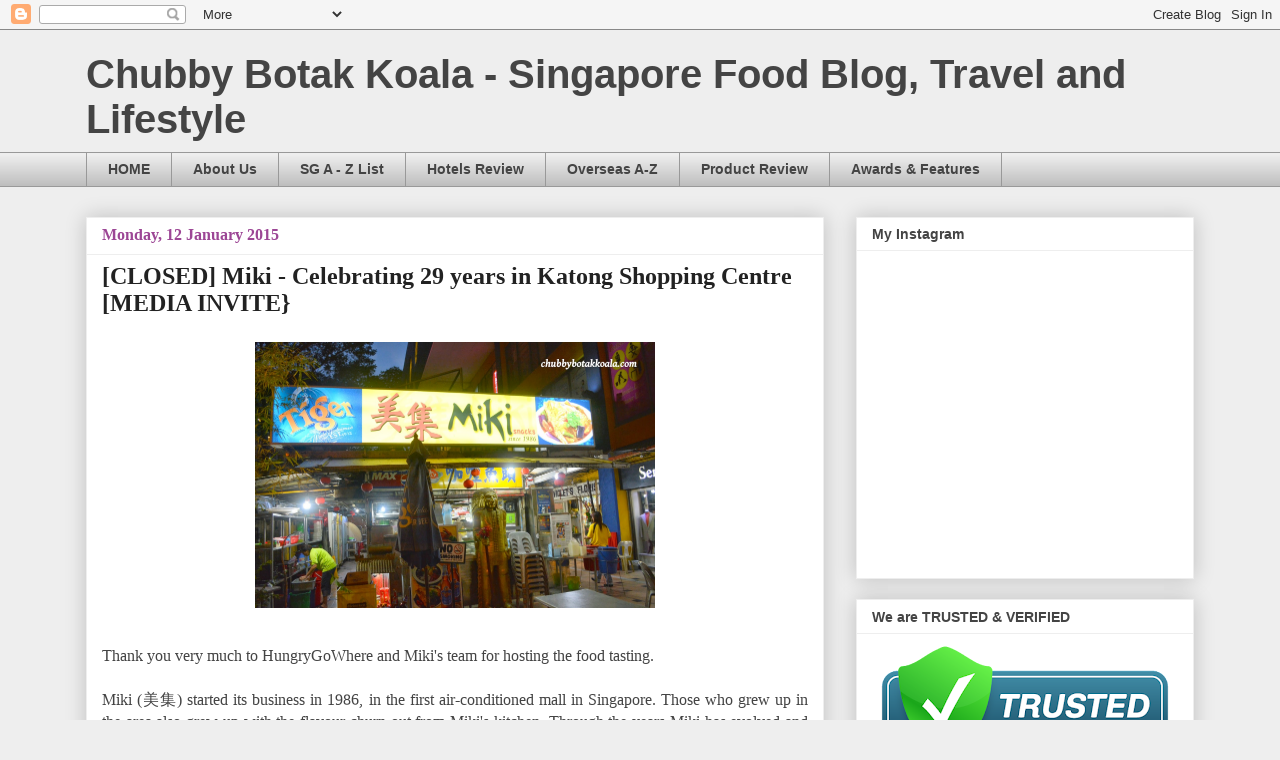

--- FILE ---
content_type: text/html; charset=UTF-8
request_url: https://www.chubbybotakkoala.com/b/stats?style=BLACK_TRANSPARENT&timeRange=ALL_TIME&token=APq4FmDR4gzPHMM8iA7nzXmPuLb0eP3inO8c5h_gCM8_xLK0pxzQCZ16KOrjMBoFv1jGwFu4E8IIwgKpknOqOiPMwF-wLSSZ1w
body_size: 45
content:
{"total":5835899,"sparklineOptions":{"backgroundColor":{"fillOpacity":0.1,"fill":"#000000"},"series":[{"areaOpacity":0.3,"color":"#202020"}]},"sparklineData":[[0,42],[1,44],[2,45],[3,46],[4,75],[5,100],[6,59],[7,84],[8,73],[9,49],[10,37],[11,38],[12,47],[13,32],[14,52],[15,45],[16,36],[17,40],[18,37],[19,39],[20,44],[21,45],[22,52],[23,44],[24,41],[25,32],[26,35],[27,30],[28,44],[29,5]],"nextTickMs":75000}

--- FILE ---
content_type: text/html; charset=utf-8
request_url: https://www.google.com/recaptcha/api2/aframe
body_size: 268
content:
<!DOCTYPE HTML><html><head><meta http-equiv="content-type" content="text/html; charset=UTF-8"></head><body><script nonce="Ysu7rVkVl5eXtzIDGInBLg">/** Anti-fraud and anti-abuse applications only. See google.com/recaptcha */ try{var clients={'sodar':'https://pagead2.googlesyndication.com/pagead/sodar?'};window.addEventListener("message",function(a){try{if(a.source===window.parent){var b=JSON.parse(a.data);var c=clients[b['id']];if(c){var d=document.createElement('img');d.src=c+b['params']+'&rc='+(localStorage.getItem("rc::a")?sessionStorage.getItem("rc::b"):"");window.document.body.appendChild(d);sessionStorage.setItem("rc::e",parseInt(sessionStorage.getItem("rc::e")||0)+1);localStorage.setItem("rc::h",'1765079236533');}}}catch(b){}});window.parent.postMessage("_grecaptcha_ready", "*");}catch(b){}</script></body></html>